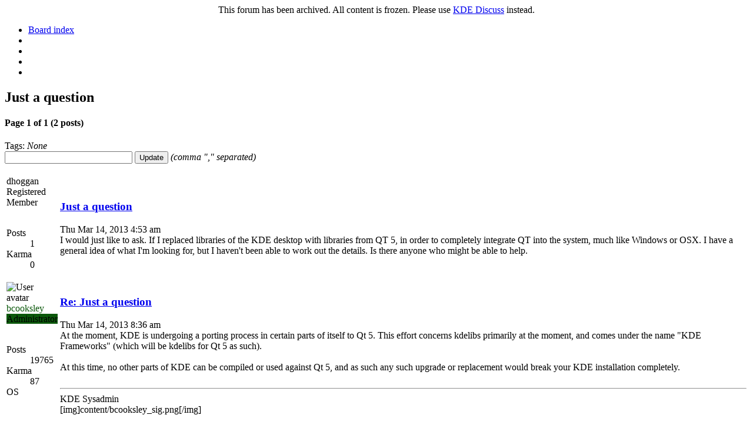

--- FILE ---
content_type: text/html
request_url: https://forum.kde.org/viewtopic.php%3Ff=73&t=110391.html
body_size: 3482
content:
<!DOCTYPE html>
<html dir="ltr" lang="en-gb">
<head>
	<meta http-equiv="content-type" content="text/html; charset=UTF-8">
	<meta name="keywords" content=", , would, just, like, ask, replaced, libraries, the, kde, desktop, with, from, order, completely, integrate, into">
	<meta name="description" content="i would just like to ask if i replaced libraries of the kde desktop with libraries from qt in order to completely integrate qt into the system much like windows ">
	<meta name="viewport" content="width=device-width, initial-scale=1">
	

	<title>
		

		Just a question
		•
		KDE Community Forums
	</title>

	<link href="styles/Neverland/theme/bootstrap.css" rel="stylesheet" type="text/css" media="screen, projection">
	<link href="styles/Neverland/theme/bootstrap-responsive.css" rel="stylesheet" type="text/css" media="screen, projection">
	<link href="styles/Neverland/theme/bootstrap-phpbb.css" rel="stylesheet" type="text/css" media="screen, projection">
	<link href="styles/Neverland/theme/print.css" rel="stylesheet" type="text/css" media="print" title="printonly">
	<link href="https://www.kde.org/aether/media/192x192.png" rel="icon" sizes="192x192">
	<link href="https://www.kde.org/aether/media/180x180.png" rel="apple-touch-icon" sizes="180x180">

	
</head>

<body class="section-viewtopic ltr">
<div class="alert alert-error" style="text-align: center">
  This forum has been archived. All content is frozen. Please use <a href="https://discuss.kde.org/">KDE Discuss</a> instead.
</div>

	<script type="text/javascript">
	// <![CDATA[
		var session_id = 'af0bad8facbc4887ef71cf5fc191d999';
		var jump_page = 'Enter the page number you wish to go to:';
		var on_page = '1';
		var per_page = '';
		var base_url = '';
		var style_cookie = 'phpBBstyle';
		var style_cookie_settings = '; path=/; domain=forum.kde.org';
		var onload_functions = new Array();
		var onunload_functions = new Array();
		var imagesetPath = './styles/Neverland/imageset';
		var lang_loading = 'Loading';
		var is_khtml = false;
		var default_redir = '';

		/*
		* Find a member
		*/
		function find_username(url)
		{
			popup(url, 1090, 670, '_usersearch');
			return false;
		}

		/*
		* New function for handling multiple calls to window.onload and window.unload by pentapenguin
		*/
		window.onload = function()
		{
			for (var i = 0; i < onload_functions.length; i++)
			{
				eval(onload_functions[i]);
			}
		}

		window.onunload = function()
		{
			for (var i = 0; i < onunload_functions.length; i++)
			{
				eval(onunload_functions[i]);
			}
		}
		// ]]>
	</script>

	<script type="text/javascript" src="js/jquery.js"></script>
	<script type="text/javascript" src="js/jquery-ui.js"></script>
	<script type="text/javascript" src="js/jquery.preloadimages.js"></script>
	<script type="text/javascript" src="js/jquery.columnfilters.js"></script>
	<script type="text/javascript" src="js/jquery.cookie.js"></script>
	<script type="text/javascript" src="js/jquery.slimscroll.js"></script>
	<script type="text/javascript" src="js/jquery.pietimer.js"></script>
	<script type="text/javascript" src="includes/hoverIntent.js"></script>
	<script type="text/javascript" src="includes/superfish.js"></script>
	<script type="text/javascript" src="includes/supersubs.js"></script>
	<script type="text/javascript" src="includes/kdeforum.js"></script>
	<script type="text/javascript" src="styles/Neverland/template/forum_fn.js"></script>

	

	<script type="text/javascript">
		$(document).ready(function(){
			// Perform kde forum startup
			kdeForumStartup();

			// Initialize top menu
			$("ul.sf-menu").supersubs({
				minWidth:    12,   // Minimum width of sub-menus in em units
				maxWidth:    27,   // Maximum width of sub-menus in em units
				extraWidth:  1     // Extra width can ensure lines don't sometimes turn over
								   // due to slight rounding differences and font-family
			}).superfish(); // Call supersubs first, then superfish, so that subs are
							// not display:none when measuring. Call before initialising
							// containing tabs for same reason.
		});
	</script>

	

	<a id="top" accesskey="t"></a>

	

	<div id="pageRow" class="container root">
		<div class="row">
			<div class="span12">
				<ul class="nav nav-pills pull-left">
					<li>
						<a href="index.php.html" title="Board index">
							<i class="icon-home"></i> Board index
						</a>
					</li>
					<li>
						
					</li>
					<li>
						
					</li>
					<li>
						
					</li>
					
					<li>
						
					</li>
				</ul>

				
			</div>
		</div>

		

<h2 class="layout-nav-skip wrap page-title">
	
		Just a question
	
</h2>


	<div class="row">
		<div class="span6">
			<h4 class="page-links">
				Page <strong>1</strong> of <strong>1</strong>

				
					(2 posts)
				
			</h4>
		</div>

		<div class="span6 align-right">
			
		</div>
	</div>
<div class="alert alert-info">
	<span class="label-blue">
		<i class="icon-tags"></i>
		Tags:
	</span>

	<span id="taglist">
		<i>None</i>
	</span>

	<span id="taglistclean" class="hide">
		
	</span>

	<span id="oldtags" class="hide">
		
	</span>

	<div class="
		
			hide
		">
		<form method="post" action="viewtopic.php?f=73&amp;t=110391&amp;action=updatetags&amp;oldtags=" class="form-inline form-nobreak">
			<input type="text" id="tagbox" size="25" name="mytags" value="">
			<input class="btn" type="submit" value="Update">

			<span id="notice_spaces">
				<i>(comma "," separated)</i>
			</span>
		</form>
	</div>

	
</div>
<table class="table">
	
			<tr id="p260928">
				<td id="profile260928" class="profile profile-info-area">
					
							<div class="avatar">
								<img src="styles/Neverland/imageset/default-avatar.png" alt="">
							</div>
						

					dhoggan
					<br>

					
						<span class="label">
							Registered Member
						</span>
						<br>
					

					<div class="presence">
						
							<img src="styles/Neverland/imageset/en/user-offline.png" alt="" title="Offline">
						
					</div>

					<dl class="dl-profile">
						
							<dt>Posts</dt>
							<dd>1</dd>
						

						<dt>Karma</dt>
						<dd>0</dd>

						
					</dl>
				</td>

				<td class="postbit-body shadowsep">
					<div class="postbit-data shadowfix">
                        <div class="postbit-header">
                            <span class="pull-right">
                                
                            </span>

                            <h3 class="postbit-subject nomargin wrap">
                                <a href="viewtopic.php%3Ff=73&amp;t=110391.html#p260928">
                                    Just a question
                                </a>
                            </h3>

                            <div class="postbit-date">
                                Thu Mar 14, 2013 4:53 am
                            </div>
                        </div>

						<div id="article260928">
							I would just like to ask.  If I replaced libraries of the KDE desktop with libraries from QT 5, in order to completely integrate QT into the system,  much like Windows or OSX.  I have a general idea of what I'm looking for, but I haven't been able to work out the details.  Is there anyone who might be able to help.
						</div>

						<div id="original260928" class="hide"></div>

						<div id="message_260928" class="hide">
							
						</div>

						
					</div>

					
				</td>
			</tr>
		
			<tr id="p260945">
				<td id="profile260945" class="profile profile-info-area">
					
							<div class="avatar">
								<img src="download/file.php?avatar=21_1246122223.jpg" width="100" height="75" alt="User avatar">
							</div>
						

					<span style="color: #0B580B;" class="username-coloured">bcooksley</span>
					<br>

					
						<span class="label" style="background: #0B580B">
							Administrator
						</span>
						<br>
					

					<div class="presence">
						
							<img src="styles/Neverland/imageset/en/user-offline.png" alt="" title="Offline">
						
					</div>

					<dl class="dl-profile">
						
							<dt>Posts</dt>
							<dd>19765</dd>
						

						<dt>Karma</dt>
						<dd>87</dd>

						<!-- Add here all the fields you want to display separated by 'or' clauses --><!-- Add here all the fields you want to display separated by 'or' clauses -->
									<dt>OS</dt>
									<dd>
										
											<img src="images/OS/openSUSE.png" class="iconfix" title="openSUSE" alt="">
										
									</dd>
								<!-- Add here all the fields you want to display separated by 'or' clauses -->
					</dl>
				</td>

				<td class="postbit-body shadowsep">
					<div class="postbit-data shadowfix">
                        <div class="postbit-header">
                            <span class="pull-right">
                                
                            </span>

                            <h3 class="postbit-subject nomargin wrap">
                                <a href="viewtopic.php%3Ff=73&amp;t=110391.html#p260945">
                                    Re: Just a question
                                </a>
                            </h3>

                            <div class="postbit-date">
                                Thu Mar 14, 2013 8:36 am
                            </div>
                        </div>

						<div id="article260945">
							At the moment, KDE is undergoing a porting process in certain parts of itself to Qt 5. This effort concerns kdelibs primarily at the moment, and comes under the name "KDE Frameworks" (which will be kdelibs for Qt 5 as such).<br><br>At this time, no other parts of KDE can be compiled or used against Qt 5, and as such any such upgrade or replacement would break your KDE installation completely.
						</div>

						<div id="original260945" class="hide"></div>

						<div id="message_260945" class="hide">
							
						</div>

						
							<br>
							<hr class="separator-light shadowfix-hr">
							<div id="sig260945" class="top-spacer">
								KDE Sysadmin<br>[img]content/bcooksley_sig.png[/img]
							</div>
						
					</div>

					
				</td>
			</tr>
		
</table>
<br>


	

	<div class="row row-pagination">
		<div class="span6">
			<h4 class="page-links">
				Page <strong>1</strong> of <strong>1</strong>

				
					(2 posts)
				
			</h4>
		</div>

		<div class="span6 align-right">
			
		</div>
	</div>


<hr>

<h2>Bookmarks</h2>



<br>


	<hr>
	<h2>
		
			Who is online
		
	</h2>
	
	<p>
		Registered users: <span style="color: #003366;" class="username-coloured">bartoloni</span>, <span style="color: #9E8DA7;" class="username-coloured">Bing [Bot]</span>, <span style="color: #9E8DA7;" class="username-coloured">Google [Bot]</span>, <span style="color: #9E8DA7;" class="username-coloured">Yahoo [Bot]</span>
	</p>
 <!-- opened in overall_header, id="pageRow" !-->

		<footer class="Neverland">
			<div class="pull-right">
				
			</div>
			
			<p>
				Powered by <a href="http://www.phpbb.com/">phpBB</a> © 2000, 2002, 2005, 2007 phpBB Group
			</p>

			<p>
				© Copyright 2012-2022 KDE Community Forum Team. All rights reserved.<br>KDE Community Forums has no liability for any content or post. All messages belong to and are the opinion of their respective authors.<br>KDE and K Desktop Environment are trademarks of KDE e.V. • 
			</p>

			
		</footer>
		
		<a id="bottom" accesskey="z"></a>
		
		
	</div>

	<!-- Load bootstrap JS at the end -->
	<script type="text/javascript" src="js/bootstrap.js"></script>
	<script type="text/javascript" src="js/bootstrap-neverland.js"></script>
	<script type="text/javascript" src="js/global-nav.js"></script>

	<!-- Pre-cached images -->
	<div class="pre-cache">
		<img src="styles/Neverland/theme/img/checkmark.png" alt="">
		<img src="styles/Neverland/theme/img/radio-checked.png" alt="">
		<img src="styles/Neverland/theme/img/radio-unchecked.png" alt="">
		<img src="styles/Neverland/imageset/category-expand.png" alt="">
		<img src="styles/Neverland/imageset/category-collapse.png" alt="">
	</div>
</body>
</html>


--- FILE ---
content_type: text/javascript
request_url: https://forum.kde.org/js/global-nav-parser.js
body_size: 122
content:
/**
* KDE-www Global Navigation
*
* @category Navigation parser
* @copyright (c) 2012 KDE Webteam
* @license http://opensource.org/licenses/gpl-license.php GNU Public License
*/

try {
    var valid = true;
    var list  = new Array();
    
    /* Check for jQuery, availability of sites */
    valid = valid ? (typeof(jQuery) != 'undefined') : false;
    valid = valid ? (typeof($nav.sites) != 'undefined' && $nav.sites.length > 0) : false;
    
    if (valid) {
        jQuery(function() {
            /* Build a list */
            for (idx in $nav.sites) {
                var name = $nav.sites[idx][0];
                var url  = $nav.sites[idx][1];

                /* Hide link for this domain */
                var current = window.location.toString().split( '/' )[2].toLowerCase();
                var site = url.split( '/' )[2].toLowerCase();

                if (current != site) {
                    /* We use an array for performance reasons */
                    list.push('<li class="global-nav-item">' +
                              '<a href="' + url + '">' + name + '</a>' +
                              '</li>');
                }
            }

            /* We don't override the existing links */
            if (jQuery('#global-nav').length > 0) {
                jQuery('#global-nav').append(list.join(''));
            }

            /* Process hooks */
            $nav.runHooks();
        });
    }
} catch(e) { }